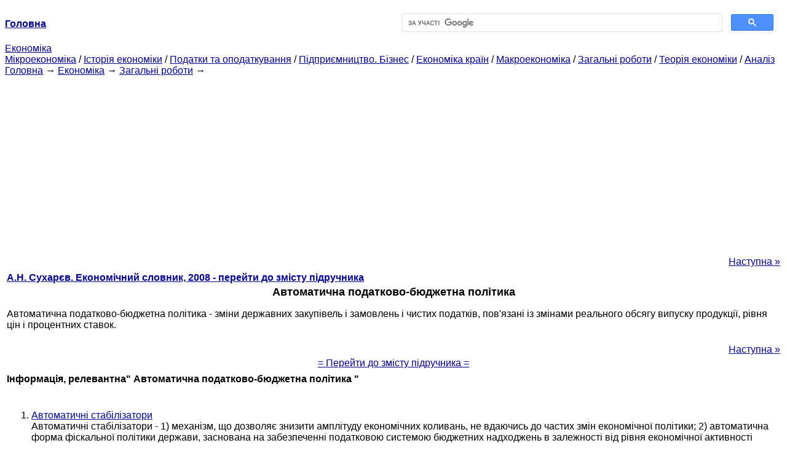

--- FILE ---
content_type: text/html
request_url: http://epi.cc.ua/avtomaticheskaya-nalogovo-byudjetnaya-27342.html
body_size: 10359
content:
<!DOCTYPE HTML PUBLIC "-//W3C//DTD HTML 4.01 Transitional//EN">
<html lang="uk">
<head>
<script async src="//pagead2.googlesyndication.com/pagead/js/adsbygoogle.js"></script>
<script>
     (adsbygoogle = window.adsbygoogle || []).push({
          google_ad_client: "ca-pub-9016879489064789",
          enable_page_level_ads: true
     });
</script>
<meta name="viewport" content="width=device-width, initial-scale=1.0">
<meta http-equiv="content-type" content="text/html;charset=windows-1251">
<title>Автоматична податково-бюджетна політика: Автоматична податково-бюджетна політика - зміни</title>
<meta name="description" content="Автоматична податково-бюджетна політика: Автоматична податково-бюджетна політика - зміни державних закупівель та замовлень і чистих податків, пов'язані із змінами реального обсягу випуску продукції, рівня цін і процентних ставок.">
<meta name="keywords" content="Автоматична податково-бюджетна політика: Автоматична податково-бюджетна політика - зміни">
<link rel="stylesheet" type="text/css" href="style.css">
</head><body link="#000099">
<center><table border="0" width="100%" cellpadding="0" cellspacing="0"><tr><td width="50%"><a href="/"><b>Головна</b></a></td><td width="50%">
<script async src="https://cse.google.com/cse.js?cx=69dace705fe595dc6"></script>
<div class="gcse-search"></div>
</td></tr></table></center>
<div>
<a href="ekonomika.html">Економіка</a>
</div>
<div>
<a href="mikroekonomika.html">Мікроекономіка</a> / <a href="istoriya-ekonomiki.html">Історія економіки</a> / <a href="nalogi-nalogooblojenie.html">Податки та оподаткування</a> / <a href="predprinimatelstvo-biznes.html">Підприємництво. Бізнес</a> / <a href="ekonomika-stran.html">Економіка країн</a> / <a href="makroekonomika.html">Макроекономіка</a> / <a href="obschie-rabotyi.html">Загальні роботи</a> / <a href="teoriya-ekonomiki.html">Теорія економіки</a> / <a href="analiz.html">Аналіз</a>
</div>
<div><div><a href="/">Головна</a> &#8594; <a href="ekonomika.html">Економіка</a> &#8594; <a href="obschie-rabotyi.html">Загальні роботи</a>
&#8594;&nbsp;
</div></div>
<center><script async src="//pagead2.googlesyndication.com/pagead/js/adsbygoogle.js"></script>
<ins class="adsbygoogle"
     style="display:block"
     data-ad-client="ca-pub-9016879489064789"
     data-ad-slot="3949310228"
     data-ad-format="auto"
     data-full-width-responsive="true"></ins>
<script>
(adsbygoogle = window.adsbygoogle || []).push({});
</script></center>
<table style="width: 100%; margin-top: 10px;">
<tr>
<td style="width: 100px; text-align: left;">
</td>
<td style="text-align: center"></td>
<td style="width: 200px; text-align: right;">
<a href="avtomaticheskie-stabilizatoryi-27343.html">Наступна »</a></td>
</tr>
<tr>
<td colspan="3"></td>
</tr>
<tr>
<td colspan="3">
<div>
<b><a href="ekonomicheskiy-slovar.html">А.Н. Сухарєв. Економічний словник, 2008 - перейти до змісту підручника</a></b>
</div>
</td>
</tr>
<tr>
<td colspan="3">
<h1>Автоматична податково-бюджетна політика</h1>
</td>
</tr>
<tr>
<td colspan="3">
<div>
</div> Автоматична податково-бюджетна політика - зміни державних закупівель і замовлень і чистих податків, пов'язані із змінами реального обсягу випуску продукції, рівня цін і процентних ставок.
<div><center>
</center></div>
<br>
<div><center>
</center></div>
<div>
</div>
</td>
</tr>
<tr>
<td style="text-align: left;"></td>
<td style="text-align: center"></td>
<td style=" text-align: right;">
<a href="avtomaticheskie-stabilizatoryi-27343.html">Наступна »</a></td>
</tr>
<tr>
<td colspan="3" style="text-align: center; width: 100%;">
<div>
</div>
<a href="ekonomicheskiy-slovar.html">= Перейти до змісту підручника =</a></td>
</tr>
<tr>
<td colspan="3">
</td>
</tr>
<tr>
<td colspan="3"> <h6>Інформація, релевантна" Автоматична податково-бюджетна політика "</h6></td>
</tr>
<tr>
<td colspan="3">
<ol>
<li><a href="avtomaticheskie-stabilizatoryi-27343.html">Автоматичні стабілізатори</a><br>Автоматичні стабілізатори - 1) механізм, що дозволяє знизити амплітуду економічних коливань, не вдаючись до частих змін економічної політики; 2) автоматична форма фіскальної політики держави, заснована на забезпеченні податковою системою бюджетних надходжень в залежності від рівня економічної активності економічних<br></li>
<li><a href="terminyi-ponyatiya18861.html">Терміни і поняття</a><br>Державні витрати Державного бюджету Функції бюджету Фінанси Фінансова система Позабюджетні фонди Бюджетні витрати і доходи Структура бюджету Бюджетний дефіцит Державний борг : зовнішній і внутрішній Сеньйораж Податки Види податків: прямі і непрямі; реальні та особисті; фіксовані, прогресивні, пропорційні, регресивні, умовно постійні, умовно<br></li>
<li><a href="terminyi-ponyatiya8924.html">Терміни і поняття</a><br>Державні витрати Державного бюджету Функції бюджету Фінанси Фінансова система Позабюджетні фонди Бюджетні витрати і доходи Структура бюджету Бюджетний дефіцит Державний борг: зовнішній і внутрішній Сеньйораж Податки Види податків: прямі і непрямі; реальні та особисті; фіксовані, прогресивні, пропорційні, регресивні, умовно постійні, умовно<br></li>
<li><a href="tema-11gosudarstvennyiy-byudjet-fiskalnaya.html">Тема 11 Державний бюджет та фіскальна політика держави</a><br>Економічна теорія оподаткування. Принципи, форми оподаткування, податкова система. Податкова система Росії: проблеми і перспективи розвитку. Податкової кодекс Російської Федерації. Державний бюджет: принципи побудови, структура доходів і витрат. Бюджетний дефіцит: причини та способи регулювання. Державний борг та його вплив на економічний розвиток. Бюджетний кодекс<br></li>
<li><a href="osnovnyie-ponyatiya20417.html">Основні поняття</a><br>Внутрішня рівновага економіки Зовнішнє рівновагу економіки Оптимальний рівень платіжного балансу Зони економічного дискомфорту Крива СА Крива IB Політика перерозподілу (перемикання) витрат Стимулююча (експансіоністська) податково -бюджетна політика Обмежувальна податково-бюджетна політика Крива IS Крива LM Крива BP Мобільність капіталу Ступінь мобільності капіталу<br></li>
<li><a href="finansovaya-politika-25500.html">Фінансова політика</a><br>Фінансова політика є найважливішим важелем, за допомогою якого здійснюється державне регулювання економіки. Її найважливішими інструментами виступають: - державні витрати; - податки; - збалансований бюджет. Їх динаміка в конкретних умовах визначає особливості бюджетно-податкової або фіскальної політики, як правило, подається таким чином: Бюджетно-податкова,<br></li>
<li><a href="tipyi-fiskalnoy-politiki.html">Типи фіскальної політики</a><br>Дискреційна Автоматична АКТИВНА фіскальна політика, свідоме маніпулювання податками і расходамі___ ПАСИВНА фіскальна політика, при якій необхідні зміни в рівнях державних витрат і податків вводяться автоматично Громадські роботи Зміна трансфертних платежів Маніпулювання<br></li>
<li><a href="nediskretsionnaya-fiskalnaya-politika-krivaya-26738.html">18 Недіскреціонная фіскальна політика. Крива Лаффера.</a><br>Бюджетно-податкова (фіскальна) політика - заходи уряду по зміні державних витрат, оподаткування та стану держбюджету, спрямовані на забезпечення повної зайнятості, рівноваги платіжного балансу, економічного зростання. Фіскальна політика в залежності від механізму реагування на зміни економічної ситуації підрозділяється на дискреционную і недискреційну.<br></li>
<li><a href="kontrolnyie-voprosyi14974.html">Контрольні питання</a><br>1. Що таке бюджетно-податкова (фіскальна) політика? 2. Які види фіскальної політики ви знаєте? 3. Як діє податковий мультиплікатор? 4. Що таке автоматичний (вбудований) стабілізатор? 5. Що таке державний бюджет? 6. Які елементи входять до бюджетної системи держави? 7. Які види доходів і витрат бюджету ви знаєте? 8. Дайте визначення податкової системи.<br></li>
<li><a href="vzaimosvyaz-diskretsionnoy-avtomaticheskoy-24627.html">Взаємозв'язок дискреционной і автоматичною фінансової політики</a><br>Незважаючи на різну природу і механізми реалізації дискреционной і автоматичною політик, і в тому, і іншому випадку знаходить свій вияв соціально-фінансова політика , що базується на тих чи інших принципах проведеної економічної політики в цілому. Дискреційна та автоматична різновиди фінансової політики не можуть не переплітатися, що передбачає необхідність виявлення вкладу<br></li>
<li><a href="byudjetno-nalogovaya-politika18983.html">39. Бюджетно-податкова політика ДЕРЖАВИ</a><br>Бюджетно-податкова політика - це заходи, здійснювані державою, спрямовані на формування державного фонду коштів, необхідного для забезпечення нормальної життєдіяльності суспільства. Держава на кошти бюджету виконує наступні функції: - створення суспільних благ; - створення матеріальної бази для управління ринковими процесами за допомогою державного фонду<br></li>
<li><a href="vopros-fiskalnaya-politika-gosudarstva-tseli-26258.html">Питання 88 Фіскальна політика держави: цілі та види</a><br>Відповідь Під фіскальною (бюджетно-податкової) політикою держави розуміється система регулювання економіки за допомогою державних витрат і податків, тобто вона зводиться до маніпулювання податками і державними витратами. Виділяють наступні цілі фіскальної політики: - згладжування коливань економічного циклу; - забезпечення сталого економічного зростання; - досягнення високого<br></li>
<li><a href="gosudarstvennyie-rashodyi-nalogi-byudjetno.html">Глава 15. Державні витрати і податки. Бюджетно-податкова політика</a><br>Держава, за логікою кейнсіанства, не тільки може, а й повинна активно втручатися в економічне життя суспільства. Залежно від вживаних в ході такого втручання інструментів і важелів впливу економічну політику держави прийнято поділяти на бюджетно-податкову і кредитно-грошову. Економічна політика держави по соціальному регулюванню ринкової економіки та<br></li>
<li><a href="gosudarstvennyie-rashodyi-nalogi-byudjetno18855.html">Глава 15. Державні витрати і податки. Бюджетно-податкова політика</a><br>Держава, за логікою кейнсіанства, не тільки може, а й повинна активно втручатися в економічне життя суспільства. Залежно від вживаних в ході такого втручання інструментів і важелів впливу економічну політику держави прийнято поділяти на бюджетно-податкову і кредитно-грошову. Економічна політика держави по соціальному регулюванню ринкової економіки та<br></li>
</ol></td>
</tr>
</table>
<center>&copy; 2014-2022&nbsp; epi.cc.ua</center>
</body>
</html>


--- FILE ---
content_type: text/html; charset=utf-8
request_url: https://www.google.com/recaptcha/api2/aframe
body_size: 115
content:
<!DOCTYPE HTML><html><head><meta http-equiv="content-type" content="text/html; charset=UTF-8"></head><body><script nonce="wIC3CRN7IPelRiBNj53EKw">/** Anti-fraud and anti-abuse applications only. See google.com/recaptcha */ try{var clients={'sodar':'https://pagead2.googlesyndication.com/pagead/sodar?'};window.addEventListener("message",function(a){try{if(a.source===window.parent){var b=JSON.parse(a.data);var c=clients[b['id']];if(c){var d=document.createElement('img');d.src=c+b['params']+'&rc='+(localStorage.getItem("rc::a")?sessionStorage.getItem("rc::b"):"");window.document.body.appendChild(d);sessionStorage.setItem("rc::e",parseInt(sessionStorage.getItem("rc::e")||0)+1);localStorage.setItem("rc::h",'1769033882134');}}}catch(b){}});window.parent.postMessage("_grecaptcha_ready", "*");}catch(b){}</script></body></html>